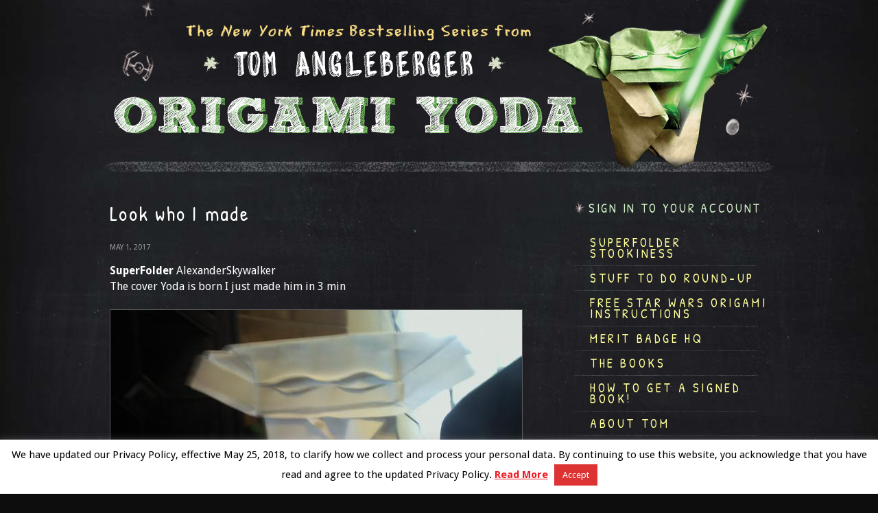

--- FILE ---
content_type: text/html; charset=UTF-8
request_url: https://origamiyoda.com/submission/look-who-i-made/
body_size: 9278
content:
<!DOCTYPE html>
<html>
	<head>
		<meta charset="utf-8"/>
		<meta http-equiv="X-UA-Compatible" content="IE=edge"/>
		<title>Look who I made | Origami Yoda</title>
		<meta name="description" content=""/>
		<meta name="viewport" content="width=device-width, initial-scale=1, maximum-scale=1"/>
		<meta name="apple-mobile-web-app-capable" content="yes"/>
		<meta name="apple-mobile-web-app-status-bar-style" content="black"/>

		<link rel="shortcut icon" href="/favicon.ico"/>
		<link href='https://fonts.googleapis.com/css?family=Patrick+Hand|Droid+Sans:400,700' rel='stylesheet' type='text/css'/>
		<link rel="stylesheet" href="https://origamiyoda.com/wp-content/themes/origami_1.0/css/core.css?v=1.1.3"/>
		<link rel="stylesheet" href="https://origamiyoda.com/wp-content/themes/origami_1.0/css/desktop.css" media="all and (min-width: 31em)"/>

		<!--[if (lt IE 9)&(!IEMobile)]>
		<script src="https://html5shiv.googlecode.com/svn/trunk/html5.js"></script>
		<link rel="stylesheet" href="https://origamiyoda.com/wp-content/themes/origami_1.0/css/desktop.css" media="all">
		<![endif]-->

		<script src="https://ajax.googleapis.com/ajax/libs/jquery/1/jquery.min.js"></script>
		<script src="https://origamiyoda.com/wp-content/themes/origami_1.0/lib/origami.js?v=1.1.10"></script>

<meta name='robots' content='max-image-preview:large' />
<meta name="author" content="Being Wicked, hello@beingwicked.com"/>
		<meta property="og:title" content="Look who I made"/>
		<meta property="og:type" content="article"/>
		<meta property="og:url" content="https://origamiyoda.com/submission/look-who-i-made/"/>

				<meta property="og:description" content="&lt;strong&gt;SuperFolder&lt;/strong&gt; AlexanderSkywalker

The cover Yoda is born I just made him in 3 min

&lt;br&gt;&lt;/br&gt;"/>
		
		
			<meta property="og:site_name" content="Origami Yoda"/>

<link rel='dns-prefetch' href='//s.w.org' />
<link rel="alternate" type="application/rss+xml" title="Origami Yoda &raquo; Look who I made Comments Feed" href="https://origamiyoda.com/submission/look-who-i-made/feed/" />
<script type="text/javascript">
window._wpemojiSettings = {"baseUrl":"https:\/\/s.w.org\/images\/core\/emoji\/14.0.0\/72x72\/","ext":".png","svgUrl":"https:\/\/s.w.org\/images\/core\/emoji\/14.0.0\/svg\/","svgExt":".svg","source":{"concatemoji":"https:\/\/origamiyoda.com\/wp-includes\/js\/wp-emoji-release.min.js?ver=6.0.11"}};
/*! This file is auto-generated */
!function(e,a,t){var n,r,o,i=a.createElement("canvas"),p=i.getContext&&i.getContext("2d");function s(e,t){var a=String.fromCharCode,e=(p.clearRect(0,0,i.width,i.height),p.fillText(a.apply(this,e),0,0),i.toDataURL());return p.clearRect(0,0,i.width,i.height),p.fillText(a.apply(this,t),0,0),e===i.toDataURL()}function c(e){var t=a.createElement("script");t.src=e,t.defer=t.type="text/javascript",a.getElementsByTagName("head")[0].appendChild(t)}for(o=Array("flag","emoji"),t.supports={everything:!0,everythingExceptFlag:!0},r=0;r<o.length;r++)t.supports[o[r]]=function(e){if(!p||!p.fillText)return!1;switch(p.textBaseline="top",p.font="600 32px Arial",e){case"flag":return s([127987,65039,8205,9895,65039],[127987,65039,8203,9895,65039])?!1:!s([55356,56826,55356,56819],[55356,56826,8203,55356,56819])&&!s([55356,57332,56128,56423,56128,56418,56128,56421,56128,56430,56128,56423,56128,56447],[55356,57332,8203,56128,56423,8203,56128,56418,8203,56128,56421,8203,56128,56430,8203,56128,56423,8203,56128,56447]);case"emoji":return!s([129777,127995,8205,129778,127999],[129777,127995,8203,129778,127999])}return!1}(o[r]),t.supports.everything=t.supports.everything&&t.supports[o[r]],"flag"!==o[r]&&(t.supports.everythingExceptFlag=t.supports.everythingExceptFlag&&t.supports[o[r]]);t.supports.everythingExceptFlag=t.supports.everythingExceptFlag&&!t.supports.flag,t.DOMReady=!1,t.readyCallback=function(){t.DOMReady=!0},t.supports.everything||(n=function(){t.readyCallback()},a.addEventListener?(a.addEventListener("DOMContentLoaded",n,!1),e.addEventListener("load",n,!1)):(e.attachEvent("onload",n),a.attachEvent("onreadystatechange",function(){"complete"===a.readyState&&t.readyCallback()})),(e=t.source||{}).concatemoji?c(e.concatemoji):e.wpemoji&&e.twemoji&&(c(e.twemoji),c(e.wpemoji)))}(window,document,window._wpemojiSettings);
</script>
<style type="text/css">
img.wp-smiley,
img.emoji {
	display: inline !important;
	border: none !important;
	box-shadow: none !important;
	height: 1em !important;
	width: 1em !important;
	margin: 0 0.07em !important;
	vertical-align: -0.1em !important;
	background: none !important;
	padding: 0 !important;
}
</style>
	<link rel='stylesheet' id='ts-poll-block-css-css'  href='https://origamiyoda.com/wp-content/plugins/poll-wp/admin/css/block.css?ver=6.0.11' type='text/css' media='all' />
<link rel='stylesheet' id='wp-block-library-css'  href='https://origamiyoda.com/wp-includes/css/dist/block-library/style.min.css?ver=6.0.11' type='text/css' media='all' />
<style id='global-styles-inline-css' type='text/css'>
body{--wp--preset--color--black: #000000;--wp--preset--color--cyan-bluish-gray: #abb8c3;--wp--preset--color--white: #ffffff;--wp--preset--color--pale-pink: #f78da7;--wp--preset--color--vivid-red: #cf2e2e;--wp--preset--color--luminous-vivid-orange: #ff6900;--wp--preset--color--luminous-vivid-amber: #fcb900;--wp--preset--color--light-green-cyan: #7bdcb5;--wp--preset--color--vivid-green-cyan: #00d084;--wp--preset--color--pale-cyan-blue: #8ed1fc;--wp--preset--color--vivid-cyan-blue: #0693e3;--wp--preset--color--vivid-purple: #9b51e0;--wp--preset--gradient--vivid-cyan-blue-to-vivid-purple: linear-gradient(135deg,rgba(6,147,227,1) 0%,rgb(155,81,224) 100%);--wp--preset--gradient--light-green-cyan-to-vivid-green-cyan: linear-gradient(135deg,rgb(122,220,180) 0%,rgb(0,208,130) 100%);--wp--preset--gradient--luminous-vivid-amber-to-luminous-vivid-orange: linear-gradient(135deg,rgba(252,185,0,1) 0%,rgba(255,105,0,1) 100%);--wp--preset--gradient--luminous-vivid-orange-to-vivid-red: linear-gradient(135deg,rgba(255,105,0,1) 0%,rgb(207,46,46) 100%);--wp--preset--gradient--very-light-gray-to-cyan-bluish-gray: linear-gradient(135deg,rgb(238,238,238) 0%,rgb(169,184,195) 100%);--wp--preset--gradient--cool-to-warm-spectrum: linear-gradient(135deg,rgb(74,234,220) 0%,rgb(151,120,209) 20%,rgb(207,42,186) 40%,rgb(238,44,130) 60%,rgb(251,105,98) 80%,rgb(254,248,76) 100%);--wp--preset--gradient--blush-light-purple: linear-gradient(135deg,rgb(255,206,236) 0%,rgb(152,150,240) 100%);--wp--preset--gradient--blush-bordeaux: linear-gradient(135deg,rgb(254,205,165) 0%,rgb(254,45,45) 50%,rgb(107,0,62) 100%);--wp--preset--gradient--luminous-dusk: linear-gradient(135deg,rgb(255,203,112) 0%,rgb(199,81,192) 50%,rgb(65,88,208) 100%);--wp--preset--gradient--pale-ocean: linear-gradient(135deg,rgb(255,245,203) 0%,rgb(182,227,212) 50%,rgb(51,167,181) 100%);--wp--preset--gradient--electric-grass: linear-gradient(135deg,rgb(202,248,128) 0%,rgb(113,206,126) 100%);--wp--preset--gradient--midnight: linear-gradient(135deg,rgb(2,3,129) 0%,rgb(40,116,252) 100%);--wp--preset--duotone--dark-grayscale: url('#wp-duotone-dark-grayscale');--wp--preset--duotone--grayscale: url('#wp-duotone-grayscale');--wp--preset--duotone--purple-yellow: url('#wp-duotone-purple-yellow');--wp--preset--duotone--blue-red: url('#wp-duotone-blue-red');--wp--preset--duotone--midnight: url('#wp-duotone-midnight');--wp--preset--duotone--magenta-yellow: url('#wp-duotone-magenta-yellow');--wp--preset--duotone--purple-green: url('#wp-duotone-purple-green');--wp--preset--duotone--blue-orange: url('#wp-duotone-blue-orange');--wp--preset--font-size--small: 13px;--wp--preset--font-size--medium: 20px;--wp--preset--font-size--large: 36px;--wp--preset--font-size--x-large: 42px;}.has-black-color{color: var(--wp--preset--color--black) !important;}.has-cyan-bluish-gray-color{color: var(--wp--preset--color--cyan-bluish-gray) !important;}.has-white-color{color: var(--wp--preset--color--white) !important;}.has-pale-pink-color{color: var(--wp--preset--color--pale-pink) !important;}.has-vivid-red-color{color: var(--wp--preset--color--vivid-red) !important;}.has-luminous-vivid-orange-color{color: var(--wp--preset--color--luminous-vivid-orange) !important;}.has-luminous-vivid-amber-color{color: var(--wp--preset--color--luminous-vivid-amber) !important;}.has-light-green-cyan-color{color: var(--wp--preset--color--light-green-cyan) !important;}.has-vivid-green-cyan-color{color: var(--wp--preset--color--vivid-green-cyan) !important;}.has-pale-cyan-blue-color{color: var(--wp--preset--color--pale-cyan-blue) !important;}.has-vivid-cyan-blue-color{color: var(--wp--preset--color--vivid-cyan-blue) !important;}.has-vivid-purple-color{color: var(--wp--preset--color--vivid-purple) !important;}.has-black-background-color{background-color: var(--wp--preset--color--black) !important;}.has-cyan-bluish-gray-background-color{background-color: var(--wp--preset--color--cyan-bluish-gray) !important;}.has-white-background-color{background-color: var(--wp--preset--color--white) !important;}.has-pale-pink-background-color{background-color: var(--wp--preset--color--pale-pink) !important;}.has-vivid-red-background-color{background-color: var(--wp--preset--color--vivid-red) !important;}.has-luminous-vivid-orange-background-color{background-color: var(--wp--preset--color--luminous-vivid-orange) !important;}.has-luminous-vivid-amber-background-color{background-color: var(--wp--preset--color--luminous-vivid-amber) !important;}.has-light-green-cyan-background-color{background-color: var(--wp--preset--color--light-green-cyan) !important;}.has-vivid-green-cyan-background-color{background-color: var(--wp--preset--color--vivid-green-cyan) !important;}.has-pale-cyan-blue-background-color{background-color: var(--wp--preset--color--pale-cyan-blue) !important;}.has-vivid-cyan-blue-background-color{background-color: var(--wp--preset--color--vivid-cyan-blue) !important;}.has-vivid-purple-background-color{background-color: var(--wp--preset--color--vivid-purple) !important;}.has-black-border-color{border-color: var(--wp--preset--color--black) !important;}.has-cyan-bluish-gray-border-color{border-color: var(--wp--preset--color--cyan-bluish-gray) !important;}.has-white-border-color{border-color: var(--wp--preset--color--white) !important;}.has-pale-pink-border-color{border-color: var(--wp--preset--color--pale-pink) !important;}.has-vivid-red-border-color{border-color: var(--wp--preset--color--vivid-red) !important;}.has-luminous-vivid-orange-border-color{border-color: var(--wp--preset--color--luminous-vivid-orange) !important;}.has-luminous-vivid-amber-border-color{border-color: var(--wp--preset--color--luminous-vivid-amber) !important;}.has-light-green-cyan-border-color{border-color: var(--wp--preset--color--light-green-cyan) !important;}.has-vivid-green-cyan-border-color{border-color: var(--wp--preset--color--vivid-green-cyan) !important;}.has-pale-cyan-blue-border-color{border-color: var(--wp--preset--color--pale-cyan-blue) !important;}.has-vivid-cyan-blue-border-color{border-color: var(--wp--preset--color--vivid-cyan-blue) !important;}.has-vivid-purple-border-color{border-color: var(--wp--preset--color--vivid-purple) !important;}.has-vivid-cyan-blue-to-vivid-purple-gradient-background{background: var(--wp--preset--gradient--vivid-cyan-blue-to-vivid-purple) !important;}.has-light-green-cyan-to-vivid-green-cyan-gradient-background{background: var(--wp--preset--gradient--light-green-cyan-to-vivid-green-cyan) !important;}.has-luminous-vivid-amber-to-luminous-vivid-orange-gradient-background{background: var(--wp--preset--gradient--luminous-vivid-amber-to-luminous-vivid-orange) !important;}.has-luminous-vivid-orange-to-vivid-red-gradient-background{background: var(--wp--preset--gradient--luminous-vivid-orange-to-vivid-red) !important;}.has-very-light-gray-to-cyan-bluish-gray-gradient-background{background: var(--wp--preset--gradient--very-light-gray-to-cyan-bluish-gray) !important;}.has-cool-to-warm-spectrum-gradient-background{background: var(--wp--preset--gradient--cool-to-warm-spectrum) !important;}.has-blush-light-purple-gradient-background{background: var(--wp--preset--gradient--blush-light-purple) !important;}.has-blush-bordeaux-gradient-background{background: var(--wp--preset--gradient--blush-bordeaux) !important;}.has-luminous-dusk-gradient-background{background: var(--wp--preset--gradient--luminous-dusk) !important;}.has-pale-ocean-gradient-background{background: var(--wp--preset--gradient--pale-ocean) !important;}.has-electric-grass-gradient-background{background: var(--wp--preset--gradient--electric-grass) !important;}.has-midnight-gradient-background{background: var(--wp--preset--gradient--midnight) !important;}.has-small-font-size{font-size: var(--wp--preset--font-size--small) !important;}.has-medium-font-size{font-size: var(--wp--preset--font-size--medium) !important;}.has-large-font-size{font-size: var(--wp--preset--font-size--large) !important;}.has-x-large-font-size{font-size: var(--wp--preset--font-size--x-large) !important;}
</style>
<link rel='stylesheet' id='cookie-law-info-css'  href='https://origamiyoda.com/wp-content/plugins/cookie-law-info/legacy/public/css/cookie-law-info-public.css?ver=3.0.2' type='text/css' media='all' />
<link rel='stylesheet' id='cookie-law-info-gdpr-css'  href='https://origamiyoda.com/wp-content/plugins/cookie-law-info/legacy/public/css/cookie-law-info-gdpr.css?ver=3.0.2' type='text/css' media='all' />
<link rel='stylesheet' id='TS_POLL_public_css-css'  href='https://origamiyoda.com/wp-content/plugins/poll-wp/public/css/ts_poll-public.css?ver=2.2.8' type='text/css' media='all' />
<link rel='stylesheet' id='ts_poll_fonts-css'  href='https://origamiyoda.com/wp-content/plugins/poll-wp/fonts/ts_poll-fonts.css?ver=2.2.8' type='text/css' media='all' />
<script type='text/javascript' src='https://origamiyoda.com/wp-includes/js/jquery/jquery.min.js?ver=3.6.0' id='jquery-core-js'></script>
<script type='text/javascript' src='https://origamiyoda.com/wp-includes/js/jquery/jquery-migrate.min.js?ver=3.3.2' id='jquery-migrate-js'></script>
<script type='text/javascript' id='cookie-law-info-js-extra'>
/* <![CDATA[ */
var Cli_Data = {"nn_cookie_ids":[],"cookielist":[],"non_necessary_cookies":[],"ccpaEnabled":"","ccpaRegionBased":"","ccpaBarEnabled":"","strictlyEnabled":["necessary","obligatoire"],"ccpaType":"gdpr","js_blocking":"","custom_integration":"","triggerDomRefresh":"","secure_cookies":""};
var cli_cookiebar_settings = {"animate_speed_hide":"500","animate_speed_show":"500","background":"#fff","border":"#444","border_on":"","button_1_button_colour":"#dd3333","button_1_button_hover":"#b12929","button_1_link_colour":"#fff","button_1_as_button":"1","button_1_new_win":"","button_2_button_colour":"#333","button_2_button_hover":"#292929","button_2_link_colour":"#ed1c24","button_2_as_button":"","button_2_hidebar":"","button_3_button_colour":"#000","button_3_button_hover":"#000000","button_3_link_colour":"#fff","button_3_as_button":"1","button_3_new_win":"","button_4_button_colour":"#000","button_4_button_hover":"#000000","button_4_link_colour":"#62a329","button_4_as_button":"","button_7_button_colour":"#61a229","button_7_button_hover":"#4e8221","button_7_link_colour":"#fff","button_7_as_button":"1","button_7_new_win":"","font_family":"inherit","header_fix":"","notify_animate_hide":"1","notify_animate_show":"","notify_div_id":"#cookie-law-info-bar","notify_position_horizontal":"right","notify_position_vertical":"bottom","scroll_close":"","scroll_close_reload":"","accept_close_reload":"","reject_close_reload":"","showagain_tab":"","showagain_background":"#fff","showagain_border":"#000","showagain_div_id":"#cookie-law-info-again","showagain_x_position":"100px","text":"#000","show_once_yn":"","show_once":"10000","logging_on":"","as_popup":"","popup_overlay":"1","bar_heading_text":"","cookie_bar_as":"banner","popup_showagain_position":"bottom-right","widget_position":"left"};
var log_object = {"ajax_url":"https:\/\/origamiyoda.com\/wp-admin\/admin-ajax.php"};
/* ]]> */
</script>
<script type='text/javascript' src='https://origamiyoda.com/wp-content/plugins/cookie-law-info/legacy/public/js/cookie-law-info-public.js?ver=3.0.2' id='cookie-law-info-js'></script>
<script type='text/javascript' src='https://origamiyoda.com/wp-content/plugins/poll-wp/public/js/vue.js?ver=2.2.8' id='ts_poll_vue_js-js'></script>
<script type='text/javascript' src='https://origamiyoda.com/wp-content/plugins/poll-wp/public/js/ts_poll-public.js?ver=2.2.8' id='TS_POLL-js'></script>
<link rel="https://api.w.org/" href="https://origamiyoda.com/wp-json/" /><link rel="EditURI" type="application/rsd+xml" title="RSD" href="https://origamiyoda.com/xmlrpc.php?rsd" />
<link rel="wlwmanifest" type="application/wlwmanifest+xml" href="https://origamiyoda.com/wp-includes/wlwmanifest.xml" /> 
<meta name="generator" content="WordPress 6.0.11" />
<link rel="canonical" href="https://origamiyoda.com/submission/look-who-i-made/" />
<link rel='shortlink' href='https://origamiyoda.com/?p=34942' />
<link rel="alternate" type="application/json+oembed" href="https://origamiyoda.com/wp-json/oembed/1.0/embed?url=https%3A%2F%2Forigamiyoda.com%2Fsubmission%2Flook-who-i-made%2F" />
<link rel="alternate" type="text/xml+oembed" href="https://origamiyoda.com/wp-json/oembed/1.0/embed?url=https%3A%2F%2Forigamiyoda.com%2Fsubmission%2Flook-who-i-made%2F&#038;format=xml" />

<!-- Bad Behavior 2.2.24 run time: 10.735 ms -->
	</head>
	<body class="post">

		<header class="mobile hide_desktop">

			<h1 class="header"><a href="/"><span>Origami Yoda</span></a></h1>

			<a href="javascript:void(0);" onclick="yoda_toggle_block('nav_mobile');" id="nav_mobile_link">Menu</a>
			<nav id="nav_mobile" class="hidden">

				
								<a href="https://origamiyoda.com/superfolder-stookiness/" class=""><span>SuperFolder Stookiness</span></a>

								<a href="https://origamiyoda.com/2020/07/stuff-to-do-round-up/" class=""><span>Stuff to Do Round-Up</span></a>

								<a href="https://origamiyoda.com/how-to-fold/" class=""><span>FREE STAR WARS ORIGAMI INSTRUCTIONS</span></a>

								<a href="https://origamiyoda.com/2021/07/merit-badge-hq/" class=""><span>MERIT BADGE HQ</span></a>

								<a href="https://origamiyoda.com/the-books/" class=""><span>The Books</span></a>

								<a href="https://origamiyoda.com/2024/07/how-to-get-a-signed-book/" class=""><span>How to get a SIGNED book!</span></a>

								<a href="https://origamiyoda.com/about-tom/" class=""><span>About Tom</span></a>

				
				<a href="/submit/" class="submit"><span>SuperFolder Submit</span></a>
			</nav>
		</header>

		<header class="full hide_phone">
			<h1 class="header"><a href="/"><span>Origami Yoda</span></a></h1>

		</header>

		<div class="content_wrapper">

				<div class="col_main">

					<article class="post-34942 submission type-submission status-publish hentry">

						<h1 class="pagetitle">Look who I made</h1>

						<time>May 1, 2017</time>

						
						<div class="post_content">
							<h2><strong>SuperFolder</strong> AlexanderSkywalker</h2>
<p>The cover Yoda is born I just made him in 3 min</p>
<p><img class="stooki_image" src="/wp-content/uploads/sf-content/24978/1492447221_1_sm.jpg" /></p>
						</div>
						<br class="clear"/>

						

					</article>
					
					<hr/>
					
					
<!-- LIKES -->



<div id="sf_likes">

		<div class="like">
		<strong>Stooky_Chewie_GJ</strong> says <em>STOOKY!</em>
	</div>
	
</div>

<div class="comments_nav">
	
	</div>


				</div>
				<!-- end col_main -->

				

				<div class="col_sidebar">

					<div class="sidebar_block login_block">
												<a href="/login/" class="signin">Sign in to your account</a>
											</div>

					
					<div class="sidebar_block hide_phone">
						<nav id="nav_home">

							
								<a href="https://origamiyoda.com/superfolder-stookiness/" class=""><span>SuperFolder Stookiness</span></a>

								<a href="https://origamiyoda.com/2020/07/stuff-to-do-round-up/" class=""><span>Stuff to Do Round-Up</span></a>

								<a href="https://origamiyoda.com/how-to-fold/" class=""><span>FREE STAR WARS ORIGAMI INSTRUCTIONS</span></a>

								<a href="https://origamiyoda.com/2021/07/merit-badge-hq/" class=""><span>MERIT BADGE HQ</span></a>

								<a href="https://origamiyoda.com/the-books/" class=""><span>The Books</span></a>

								<a href="https://origamiyoda.com/2024/07/how-to-get-a-signed-book/" class=""><span>How to get a SIGNED book!</span></a>

								<a href="https://origamiyoda.com/about-tom/" class=""><span>About Tom</span></a>

				
							<a href="/submit/" class="submit"><span>SuperFolder Submit</span></a>
						</nav>
					</div>

					<div id="custom_html-2" class="widget_text sidebar_block widget widget_custom_html"><div class="textwidget custom-html-widget"><a href="/superfolder-stookiness/"><img src="/wp-content/uploads/2013/11/letterboard.jpg" alt=""/></a><br/>


<a href="https://origamiyoda.com/the-pokegami-pokedex/"><img src="https://origamiyoda.com/wp-content/uploads/2024/05/pokedex275.jpg" alt=""/></a><br/>

<a href="https://origamiyoda.com/2024/09/the-muppet-showcase/"><img src="https://origamiyoda.com/wp-content/uploads/2024/10/muppetshowcaselogosmall.jpg" alt=""/></a><br/>

<img src="https://origamiyoda.com/wp-content/uploads/2013/08/SimpleYoda.jpg" alt=""/><br/>

<img src="https://origamiyoda.com/wp-content/uploads/2025/04/malgus.png" alt=""/><br/>
</div></div><div id="custom_html-3" class="widget_text sidebar_block widget widget_custom_html"><div class="textwidget custom-html-widget"><form role="search" method="get" id="searchform" class="searchform" action="/">
  <div>
    <label class="screen-reader-text" for="s">Search for:</label>
    <input type="text" value="" name="s" id="s" placeholder="search for..."/>
    <input type="submit" id="searchsubmit" value="Search"/>
  </div>
</form></div></div><div id="custom_html-4" class="widget_text sidebar_block widget widget_custom_html"><div class="textwidget custom-html-widget"><ul>
  <li><a href="/publisher-contact/">Publisher Contact</a></li>
  <li><a href="/resources/">Resources for Librarians, Teachers, Booksellers, & Parents</a></li>
  <li><a href="/blogroll/">Blogroll</a></li>
</ul></div></div><div id="custom_html-5" class="widget_text sidebar_block widget widget_custom_html"><div class="textwidget custom-html-widget"><img src="/wp-content/uploads/2013/09/superstickies-1.png" alt=""/></div></div><div id="custom_html-6" class="widget_text sidebar_block widget widget_custom_html"><h4>Tips from Webmaster Sam</h4><div class="textwidget custom-html-widget">1) After you submit... be patient. It can take 2-4 weeks for it to appear, simply because of the number of submissions submitted before yours.
<br><br>
2) A STRICT policy on the site is NO PEOPLE in your origami photos, including you. (Your hand is okay, but that’s it!)
<br><br>
3) Remember, clicking on SUPERFOLDER STOOKINESS is the best way to see ALL the origami SFs have posted! And if you like it, comment on it!
<br><br>
4) Take a little extra time and make sure you've got the BEST picture you can get of your origami. Maybe even crop and rotate the photo using a website like: PICRESIZE.com.</div></div><div id="custom_html-7" class="widget_text sidebar_block widget widget_custom_html"><div class="textwidget custom-html-widget"><a href="http://www.r-word.org/"><img src = "https://media.specialolympics.org/soi/files/spread-the-word/2011/graphics/STW-Partners-Un-Dated-Dark.jpg" width= "200" height = "100"></a>
<br><br>

<a href="/wp-content/uploads/2013/10/nyanATAT.gif">NYAN AT-AT is still running! <br>Click here to see it!</a></div></div>
				</div>
				<!-- end col_sidebar -->
				<br class="clear"/>


		</div>
		<!-- end content_wrapper -->
		

		<footer class="site">
			<div class="inner">

				<p>YODA and all other related Star Wars indicia are ™ & © Lucasfilm Ltd. All rights reserved. Courtesy of Lucasfilm Ltd.</p>

				<p>Book text, illustrations, photos, website copyright Tom Angleberger 2010 - 2026.</p>

				<p class="links">
					Amulet Books is an imprint of 
					<a href="http://www.abramsbooks.com/" target="_blank">ABRAMS</a>  <span>|</span>
					<a href="/privacy-policy/">Privacy Policy</a> <span>|</span>
					<a href="/terms-conditions/">TERMS & CONDITIONS</a>
				</p>

			</div>
		</footer>

		<!--googleoff: all--><div id="cookie-law-info-bar" data-nosnippet="true"><span>We have updated our Privacy Policy, effective May 25, 2018, to clarify how we collect and process your personal data. By continuing to use this website, you acknowledge that you have read and agree to the updated  Privacy Policy. <a href="http://origamiyoda.com/privacy-policy/" id="CONSTANT_OPEN_URL" class="cli-plugin-main-link">Read More</a> <a role='button' data-cli_action="accept" id="cookie_action_close_header" class="medium cli-plugin-button cli-plugin-main-button cookie_action_close_header cli_action_button wt-cli-accept-btn">Accept</a></span></div><div id="cookie-law-info-again" data-nosnippet="true"><span id="cookie_hdr_showagain">Privacy &amp; Cookies Policy</span></div><div class="cli-modal" data-nosnippet="true" id="cliSettingsPopup" tabindex="-1" role="dialog" aria-labelledby="cliSettingsPopup" aria-hidden="true">
  <div class="cli-modal-dialog" role="document">
	<div class="cli-modal-content cli-bar-popup">
		  <button type="button" class="cli-modal-close" id="cliModalClose">
			<svg class="" viewBox="0 0 24 24"><path d="M19 6.41l-1.41-1.41-5.59 5.59-5.59-5.59-1.41 1.41 5.59 5.59-5.59 5.59 1.41 1.41 5.59-5.59 5.59 5.59 1.41-1.41-5.59-5.59z"></path><path d="M0 0h24v24h-24z" fill="none"></path></svg>
			<span class="wt-cli-sr-only">Close</span>
		  </button>
		  <div class="cli-modal-body">
			<div class="cli-container-fluid cli-tab-container">
	<div class="cli-row">
		<div class="cli-col-12 cli-align-items-stretch cli-px-0">
			<div class="cli-privacy-overview">
				<h4>Privacy Overview</h4>				<div class="cli-privacy-content">
					<div class="cli-privacy-content-text">This website uses cookies to improve your experience while you navigate through the website. Out of these, the cookies that are categorized as necessary are stored on your browser as they are essential for the working of basic functionalities of the website. We also use third-party cookies that help us analyze and understand how you use this website. These cookies will be stored in your browser only with your consent. You also have the option to opt-out of these cookies. But opting out of some of these cookies may affect your browsing experience.</div>
				</div>
				<a class="cli-privacy-readmore" aria-label="Show more" role="button" data-readmore-text="Show more" data-readless-text="Show less"></a>			</div>
		</div>
		<div class="cli-col-12 cli-align-items-stretch cli-px-0 cli-tab-section-container">
												<div class="cli-tab-section">
						<div class="cli-tab-header">
							<a role="button" tabindex="0" class="cli-nav-link cli-settings-mobile" data-target="necessary" data-toggle="cli-toggle-tab">
								Necessary							</a>
															<div class="wt-cli-necessary-checkbox">
									<input type="checkbox" class="cli-user-preference-checkbox"  id="wt-cli-checkbox-necessary" data-id="checkbox-necessary" checked="checked"  />
									<label class="form-check-label" for="wt-cli-checkbox-necessary">Necessary</label>
								</div>
								<span class="cli-necessary-caption">Always Enabled</span>
													</div>
						<div class="cli-tab-content">
							<div class="cli-tab-pane cli-fade" data-id="necessary">
								<div class="wt-cli-cookie-description">
									Necessary cookies are absolutely essential for the website to function properly. This category only includes cookies that ensures basic functionalities and security features of the website. These cookies do not store any personal information.								</div>
							</div>
						</div>
					</div>
																	<div class="cli-tab-section">
						<div class="cli-tab-header">
							<a role="button" tabindex="0" class="cli-nav-link cli-settings-mobile" data-target="non-necessary" data-toggle="cli-toggle-tab">
								Non-necessary							</a>
															<div class="cli-switch">
									<input type="checkbox" id="wt-cli-checkbox-non-necessary" class="cli-user-preference-checkbox"  data-id="checkbox-non-necessary" checked='checked' />
									<label for="wt-cli-checkbox-non-necessary" class="cli-slider" data-cli-enable="Enabled" data-cli-disable="Disabled"><span class="wt-cli-sr-only">Non-necessary</span></label>
								</div>
													</div>
						<div class="cli-tab-content">
							<div class="cli-tab-pane cli-fade" data-id="non-necessary">
								<div class="wt-cli-cookie-description">
									Any cookies that may not be particularly necessary for the website to function and is used specifically to collect user personal data via analytics, ads, other embedded contents are termed as non-necessary cookies. It is mandatory to procure user consent prior to running these cookies on your website.								</div>
							</div>
						</div>
					</div>
										</div>
	</div>
</div>
		  </div>
		  <div class="cli-modal-footer">
			<div class="wt-cli-element cli-container-fluid cli-tab-container">
				<div class="cli-row">
					<div class="cli-col-12 cli-align-items-stretch cli-px-0">
						<div class="cli-tab-footer wt-cli-privacy-overview-actions">
						
															<a id="wt-cli-privacy-save-btn" role="button" tabindex="0" data-cli-action="accept" class="wt-cli-privacy-btn cli_setting_save_button wt-cli-privacy-accept-btn cli-btn">SAVE &amp; ACCEPT</a>
													</div>
						
					</div>
				</div>
			</div>
		</div>
	</div>
  </div>
</div>
<div class="cli-modal-backdrop cli-fade cli-settings-overlay"></div>
<div class="cli-modal-backdrop cli-fade cli-popupbar-overlay"></div>
<!--googleon: all-->
		<script type="text/javascript">

		  var _gaq = _gaq || [];
		  _gaq.push(['_setAccount', 'UA-42975957-1']);
		  _gaq.push(['_trackPageview']);

		  (function() {
			var ga = document.createElement('script'); ga.type = 'text/javascript'; ga.async = true;
			ga.src = ('https:' == document.location.protocol ? 'https://ssl' : 'http://www') + '.google-analytics.com/ga.js';
			var s = document.getElementsByTagName('script')[0]; s.parentNode.insertBefore(ga, s);
		  })();

		</script>

	</body>
</html>